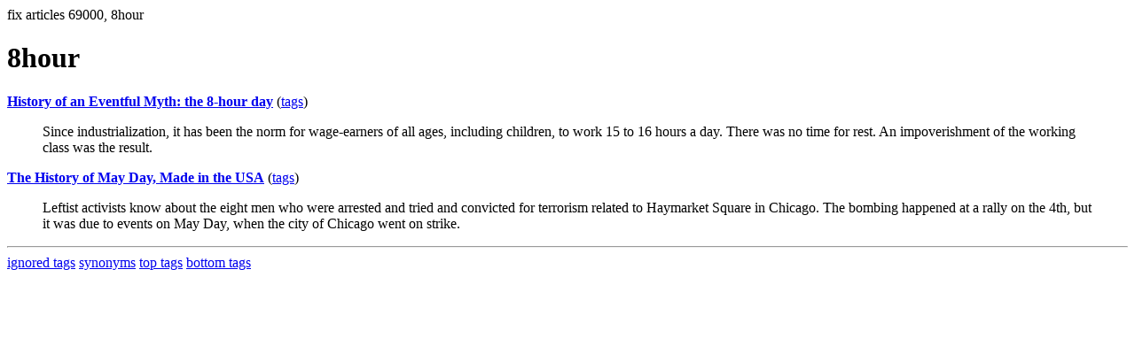

--- FILE ---
content_type: text/html; charset=UTF-8
request_url: https://la.indymedia.org/tags/tags.php?id=69000
body_size: 803
content:
fix articles 69000, 8hour<html>
<head>
<title>Los Angeles Indymedia : tag : 8hour</title>
</head>
<body>
<div id="tagedit" onclick="document.getElementById('frm').style.display='block'">
		<H1>8hour</H1>
</div>
<form id="frm" style="display:none" method="POST" action="fixtag.php">
  <input type="hidden" name="id" value="69000" />
  <input type="checkbox" name="ignore" value="ignore">ignore</input><br />
  synonym:<input type="text" name="synonym"><br />
  <input type="submit">
</form>
<p><b><a href='/display.php?id=299132'>History  of an Eventful Myth: the 8-hour day</a></b></a> (<a  href='index.php?id=299132'>tags</a>)<blockquote>Since industrialization, it has been the norm for wage-earners of all ages, including children, to work 15 to 16 hours a day. There was no time for rest. An impoverishment of the working class was the result.</blockquote><p><b><a href='/display.php?id=245634'>The History of May Day, Made in the USA</a></b></a> (<a  href='index.php?id=245634'>tags</a>)<blockquote>Leftist activists know about the eight men who were arrested and tried and convicted for terrorism related to Haymarket Square in Chicago. The bombing happened at a rally on the 4th, but it was due to events on May Day, when the city of Chicago went on strike.</blockquote><hr>
<a href="ignored.php">ignored tags</a>
<a href="synonym.php">synonyms</a>
<a href="toptags.php">top tags</a>
<a href="worsttags.php">bottom tags</a>

</body>
</html>
